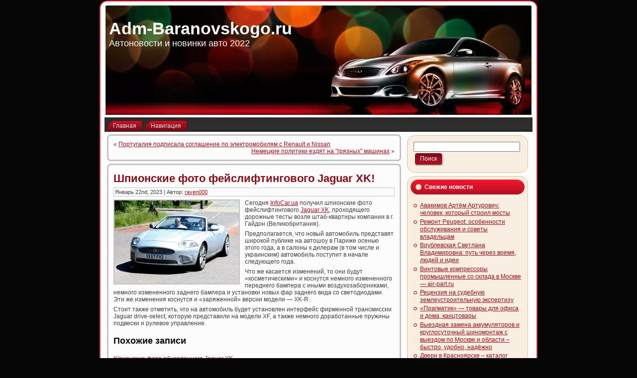

--- FILE ---
content_type: text/html; charset=UTF-8
request_url: http://adm-baranovskogo.ru/2023/01/22/shpionskie-foto-fejsliftingovogo-jaguar-xk/
body_size: 7857
content:
<!DOCTYPE html PUBLIC "-//W3C//DTD XHTML 1.0 Transitional//EN" "http://www.w3.org/TR/xhtml1/DTD/xhtml1-transitional.dtd">
<html xmlns="http://www.w3.org/1999/xhtml" lang="ru-RU">
<head profile="http://gmpg.org/xfn/11">
<meta http-equiv="Content-Type" content="text/html; charset=UTF-8" />
<meta http-equiv="X-UA-Compatible" content="IE=EmulateIE7" />
<title>Шпионские фото фейслифтингового Jaguar XK! | Adm-Baranovskogo.ru</title>
<script type="text/javascript" src="http://adm-baranovskogo.ru/wp-content/themes/Silver_Speed_3/script.js"></script>
<link rel="stylesheet" href="http://adm-baranovskogo.ru/wp-content/themes/Silver_Speed_3/style.css" type="text/css" media="screen" />
<!--[if IE 6]><link rel="stylesheet" href="http://adm-baranovskogo.ru/wp-content/themes/Silver_Speed_3/style.ie6.css" type="text/css" media="screen" /><![endif]-->
<!--[if IE 7]><link rel="stylesheet" href="http://adm-baranovskogo.ru/wp-content/themes/Silver_Speed_3/style.ie7.css" type="text/css" media="screen" /><![endif]-->
<link rel="alternate" type="application/rss+xml" title="Adm-Baranovskogo.ru RSS Feed" href="http://adm-baranovskogo.ru/feed/" />
<link rel="alternate" type="application/atom+xml" title="Adm-Baranovskogo.ru Atom Feed" href="http://adm-baranovskogo.ru/feed/atom/" /> 
<link rel="pingback" href="http://adm-baranovskogo.ru/xmlrpc.php" />

<!-- All In One SEO Pack 3.5.2[361,410] -->
<meta name="description"  content="Сегодня InfoCar.ua получил шпионские фото фейслифтингового Jaguar XK, проходящего дорожные тесты возле штаб-квартиры компании в г. Гайдон (Великобритания)." />

<script type="application/ld+json" class="aioseop-schema">{"@context":"https://schema.org","@graph":[{"@type":"Organization","@id":"http://adm-baranovskogo.ru/#organization","url":"http://adm-baranovskogo.ru/","name":"Adm-Baranovskogo.ru","sameAs":[]},{"@type":"WebSite","@id":"http://adm-baranovskogo.ru/#website","url":"http://adm-baranovskogo.ru/","name":"Adm-Baranovskogo.ru","publisher":{"@id":"http://adm-baranovskogo.ru/#organization"},"potentialAction":{"@type":"SearchAction","target":"http://adm-baranovskogo.ru/?s={search_term_string}","query-input":"required name=search_term_string"}},{"@type":"WebPage","@id":"http://adm-baranovskogo.ru/2023/01/22/shpionskie-foto-fejsliftingovogo-jaguar-xk/#webpage","url":"http://adm-baranovskogo.ru/2023/01/22/shpionskie-foto-fejsliftingovogo-jaguar-xk/","inLanguage":"ru-RU","name":"Шпионские фото фейслифтингового Jaguar XK!","isPartOf":{"@id":"http://adm-baranovskogo.ru/#website"},"breadcrumb":{"@id":"http://adm-baranovskogo.ru/2023/01/22/shpionskie-foto-fejsliftingovogo-jaguar-xk/#breadcrumblist"},"datePublished":"2023-01-22T00:53:42+00:00","dateModified":"2023-01-22T00:53:42+00:00"},{"@type":"Article","@id":"http://adm-baranovskogo.ru/2023/01/22/shpionskie-foto-fejsliftingovogo-jaguar-xk/#article","isPartOf":{"@id":"http://adm-baranovskogo.ru/2023/01/22/shpionskie-foto-fejsliftingovogo-jaguar-xk/#webpage"},"author":{"@id":"http://adm-baranovskogo.ru/author/raven000/#author"},"headline":"Шпионские фото фейслифтингового Jaguar XK!","datePublished":"2023-01-22T00:53:42+00:00","dateModified":"2023-01-22T00:53:42+00:00","commentCount":0,"mainEntityOfPage":{"@id":"http://adm-baranovskogo.ru/2023/01/22/shpionskie-foto-fejsliftingovogo-jaguar-xk/#webpage"},"publisher":{"@id":"http://adm-baranovskogo.ru/#organization"},"articleSection":"Тесты"},{"@type":"Person","@id":"http://adm-baranovskogo.ru/author/raven000/#author","name":"raven000","sameAs":[],"image":{"@type":"ImageObject","@id":"http://adm-baranovskogo.ru/#personlogo","url":"http://0.gravatar.com/avatar/cfe7b6a6acc1885c15d67ef140ca458e?s=96&d=mm&r=g","width":96,"height":96,"caption":"raven000"}},{"@type":"BreadcrumbList","@id":"http://adm-baranovskogo.ru/2023/01/22/shpionskie-foto-fejsliftingovogo-jaguar-xk/#breadcrumblist","itemListElement":[{"@type":"ListItem","position":1,"item":{"@type":"WebPage","@id":"http://adm-baranovskogo.ru/","url":"http://adm-baranovskogo.ru/","name":"Adm-Baranovskogo.ru"}},{"@type":"ListItem","position":2,"item":{"@type":"WebPage","@id":"http://adm-baranovskogo.ru/2023/01/22/shpionskie-foto-fejsliftingovogo-jaguar-xk/","url":"http://adm-baranovskogo.ru/2023/01/22/shpionskie-foto-fejsliftingovogo-jaguar-xk/","name":"Шпионские фото фейслифтингового Jaguar XK!"}}]}]}</script>
<link rel="canonical" href="http://adm-baranovskogo.ru/2023/01/22/shpionskie-foto-fejsliftingovogo-jaguar-xk/" />
<!-- All In One SEO Pack -->
<link rel='dns-prefetch' href='//s.w.org' />
<link rel="alternate" type="application/rss+xml" title="Adm-Baranovskogo.ru &raquo; Лента комментариев к &laquo;Шпионские фото фейслифтингового Jaguar XK!&raquo;" href="http://adm-baranovskogo.ru/2023/01/22/shpionskie-foto-fejsliftingovogo-jaguar-xk/feed/" />
		<script type="text/javascript">
			window._wpemojiSettings = {"baseUrl":"https:\/\/s.w.org\/images\/core\/emoji\/11\/72x72\/","ext":".png","svgUrl":"https:\/\/s.w.org\/images\/core\/emoji\/11\/svg\/","svgExt":".svg","source":{"concatemoji":"http:\/\/adm-baranovskogo.ru\/wp-includes\/js\/wp-emoji-release.min.js?ver=4.9.18"}};
			!function(e,a,t){var n,r,o,i=a.createElement("canvas"),p=i.getContext&&i.getContext("2d");function s(e,t){var a=String.fromCharCode;p.clearRect(0,0,i.width,i.height),p.fillText(a.apply(this,e),0,0);e=i.toDataURL();return p.clearRect(0,0,i.width,i.height),p.fillText(a.apply(this,t),0,0),e===i.toDataURL()}function c(e){var t=a.createElement("script");t.src=e,t.defer=t.type="text/javascript",a.getElementsByTagName("head")[0].appendChild(t)}for(o=Array("flag","emoji"),t.supports={everything:!0,everythingExceptFlag:!0},r=0;r<o.length;r++)t.supports[o[r]]=function(e){if(!p||!p.fillText)return!1;switch(p.textBaseline="top",p.font="600 32px Arial",e){case"flag":return s([55356,56826,55356,56819],[55356,56826,8203,55356,56819])?!1:!s([55356,57332,56128,56423,56128,56418,56128,56421,56128,56430,56128,56423,56128,56447],[55356,57332,8203,56128,56423,8203,56128,56418,8203,56128,56421,8203,56128,56430,8203,56128,56423,8203,56128,56447]);case"emoji":return!s([55358,56760,9792,65039],[55358,56760,8203,9792,65039])}return!1}(o[r]),t.supports.everything=t.supports.everything&&t.supports[o[r]],"flag"!==o[r]&&(t.supports.everythingExceptFlag=t.supports.everythingExceptFlag&&t.supports[o[r]]);t.supports.everythingExceptFlag=t.supports.everythingExceptFlag&&!t.supports.flag,t.DOMReady=!1,t.readyCallback=function(){t.DOMReady=!0},t.supports.everything||(n=function(){t.readyCallback()},a.addEventListener?(a.addEventListener("DOMContentLoaded",n,!1),e.addEventListener("load",n,!1)):(e.attachEvent("onload",n),a.attachEvent("onreadystatechange",function(){"complete"===a.readyState&&t.readyCallback()})),(n=t.source||{}).concatemoji?c(n.concatemoji):n.wpemoji&&n.twemoji&&(c(n.twemoji),c(n.wpemoji)))}(window,document,window._wpemojiSettings);
		</script>
		<style type="text/css">
img.wp-smiley,
img.emoji {
	display: inline !important;
	border: none !important;
	box-shadow: none !important;
	height: 1em !important;
	width: 1em !important;
	margin: 0 .07em !important;
	vertical-align: -0.1em !important;
	background: none !important;
	padding: 0 !important;
}
</style>
<link rel='https://api.w.org/' href='http://adm-baranovskogo.ru/wp-json/' />
<link rel="EditURI" type="application/rsd+xml" title="RSD" href="http://adm-baranovskogo.ru/xmlrpc.php?rsd" />
<link rel="wlwmanifest" type="application/wlwmanifest+xml" href="http://adm-baranovskogo.ru/wp-includes/wlwmanifest.xml" /> 
<link rel='prev' title='Португалия подписала соглашение по электромобилям с Renault и Nissan' href='http://adm-baranovskogo.ru/2023/01/21/portugalija-podpisala-soglashenie-po-jelektromobiljam-s-renault-i-nissan/' />
<link rel='next' title='Немецкие политики ездят на &quot;грязных&quot; машинах' href='http://adm-baranovskogo.ru/2023/01/22/nemeckie-politiki-ezdjat-na-quot-grjaznyh-quot-mashinah/' />
<meta name="generator" content="WordPress 4.9.18" />
<link rel='shortlink' href='http://adm-baranovskogo.ru/?p=1079' />
<link rel="alternate" type="application/json+oembed" href="http://adm-baranovskogo.ru/wp-json/oembed/1.0/embed?url=http%3A%2F%2Fadm-baranovskogo.ru%2F2023%2F01%2F22%2Fshpionskie-foto-fejsliftingovogo-jaguar-xk%2F" />
<link rel="alternate" type="text/xml+oembed" href="http://adm-baranovskogo.ru/wp-json/oembed/1.0/embed?url=http%3A%2F%2Fadm-baranovskogo.ru%2F2023%2F01%2F22%2Fshpionskie-foto-fejsliftingovogo-jaguar-xk%2F&#038;format=xml" />
<style type='text/css'>.rp4wp-related-posts ul{width:100%;padding:0;margin:0;float:left;}
.rp4wp-related-posts ul>li{list-style:none;padding:0;margin:0;padding-bottom:20px;clear:both;}
.rp4wp-related-posts ul>li>p{margin:0;padding:0;}
.rp4wp-related-post-image{width:35%;padding-right:25px;-moz-box-sizing:border-box;-webkit-box-sizing:border-box;box-sizing:border-box;float:left;}</style>

</head>
<body>
<div id="art-page-background-simple-gradient">
</div>
<div id="art-main">
<div class="art-Sheet">
    <div class="art-Sheet-tl"></div>
    <div class="art-Sheet-tr"></div>
    <div class="art-Sheet-bl"></div>
    <div class="art-Sheet-br"></div>
    <div class="art-Sheet-tc"></div>
    <div class="art-Sheet-bc"></div>
    <div class="art-Sheet-cl"></div>
    <div class="art-Sheet-cr"></div>
    <div class="art-Sheet-cc"></div>
    <div class="art-Sheet-body">
<div class="art-Header">
    <div class="art-Header-png"></div>
    <div class="art-Header-jpeg"></div>
<div class="art-Logo">
    <h1 id="name-text" class="art-Logo-name">
        <a href="http://adm-baranovskogo.ru/">Adm-Baranovskogo.ru</a></h1>
    <div id="slogan-text" class="art-Logo-text">
        Автоновости и новинки авто 2022</div>
</div>

</div>
<div class="art-nav">
	<div class="l"></div>
	<div class="r"></div>
	<ul class="art-menu">
		<li><a href="http://adm-baranovskogo.ru"><span class="l"></span><span class="r"></span><span class="t">Главная</span></a></li><li class="page_item page-item-2"><a href="http://adm-baranovskogo.ru/sitemap/"><span class="l"></span><span class="r"></span><span class="t">Навигация</span></a></li>

	</ul>
</div>
<div class="art-contentLayout">
<div class="art-content">

<div class="art-Post">
    <div class="art-Post-tl"></div>
    <div class="art-Post-tr"></div>
    <div class="art-Post-bl"></div>
    <div class="art-Post-br"></div>
    <div class="art-Post-tc"></div>
    <div class="art-Post-bc"></div>
    <div class="art-Post-cl"></div>
    <div class="art-Post-cr"></div>
    <div class="art-Post-cc"></div>
    <div class="art-Post-body">
<div class="art-Post-inner art-article">

<div class="art-PostContent">
	
	
	
	
	
	
	

<div class="navigation">
	<div class="alignleft">&laquo; <a href="http://adm-baranovskogo.ru/2023/01/21/portugalija-podpisala-soglashenie-po-jelektromobiljam-s-renault-i-nissan/" rel="prev">Португалия подписала соглашение по электромобилям с Renault и Nissan</a></div>
	<div class="alignright"><a href="http://adm-baranovskogo.ru/2023/01/22/nemeckie-politiki-ezdjat-na-quot-grjaznyh-quot-mashinah/" rel="next">Немецкие политики ездят на &quot;грязных&quot; машинах</a> &raquo;</div>
</div>

</div>
<div class="cleared"></div>


</div>

		<div class="cleared"></div>
    </div>
</div>

<div class="art-Post">
    <div class="art-Post-tl"></div>
    <div class="art-Post-tr"></div>
    <div class="art-Post-bl"></div>
    <div class="art-Post-br"></div>
    <div class="art-Post-tc"></div>
    <div class="art-Post-bc"></div>
    <div class="art-Post-cl"></div>
    <div class="art-Post-cr"></div>
    <div class="art-Post-cc"></div>
    <div class="art-Post-body">
<div class="art-Post-inner art-article">
<h2 class="art-PostHeader">
<a href="http://adm-baranovskogo.ru/2023/01/22/shpionskie-foto-fejsliftingovogo-jaguar-xk/" rel="bookmark" title="Постоянная ссылка на Шпионские фото фейслифтингового Jaguar XK!">
Шпионские фото фейслифтингового Jaguar XK!</a>
</h2>
<div class="art-PostMetadataHeader">
<div class="art-PostHeaderIcons art-metadata-icons">
Январь 22nd, 2023 | Автор: <a href="http://adm-baranovskogo.ru/author/raven000/" title="Записи raven000" rel="author">raven000</a>
</div>

</div>
<div class="art-PostContent">

          <p><img style="margin: 0px 10px 5px 0px;" title="" height="167" alt="" src="http://i.infocar.ua/img/news_/19372/19372_1.jpg" width="250" align="left" border="1">Сегодня <a href="http://www.infocar.com.ua" target="_parent" >InfoCar.ua</a> получил шпионские фото фейслифтингового <a href="https://jaguar-xk.infocar.ua"  title="Вся информация о Jaguar XK (Ягуар XK)">Jaguar XK</a>, проходящего дорожные тесты возле штаб-квартиры компании в г. Гайдон (Великобритания). </p>
<p>Предполагается, что новый автомобиль представят широкой публике на автошоу в Париже осенью этого года, а в салоны к дилерам (в том числе и украинским) автомобиль поступит в начале следующего года.<span id="more-1079"></span> </p>
<p>Что же касается изменений, то они будут &#171;косметическими&#187; и коснутся немного измененного переднего бампера с иными воздухозаборниками, немного измененного заднего бампера и установки новых фар заднего вида со светодиодами. Эти же изменения коснутся и &#171;заряженной&#187; версии модели &#8212; XK-R. </p>
<p>Стоит также отметить, что на автомобиль будет установлен интерфейс фирменной трансмиссии Jaguar drive-select, которую представили на модели XF, а также немного доработанные пружины подвески и рулевое управление.</p>
<div class='rp4wp-related-posts'>
<h3>Похожие записи</h3>
<ul>
<li><div class='rp4wp-related-post-content'>
<a href='http://adm-baranovskogo.ru/2022/07/11/shpionskie-foto-obnovlennogo-jaguar-xk/'>Шпионские фото обновленного Jaguar XK</a><p>Сегодня InfoCar.ua получил шпионские фото фейслифтингового Jaguar XK, проходящего дорожные тестирования в Англии. Из полученных&hellip;</p></div>
</li>
<li><div class='rp4wp-related-post-content'>
<a href='http://adm-baranovskogo.ru/2023/01/04/shpionskie-foto-sledujushhego-pokolenija-jaguar-xj/'>Шпионские фото следующего поколения Jaguar XJ!</a><p>Сегодня InfoCar.ua получил шпионские фото нового Jaguar XJ, проходящего дорожные испытания в Германии. По полученным&hellip;</p></div>
</li>
<li><div class='rp4wp-related-post-content'>
<a href='http://adm-baranovskogo.ru/2022/11/20/shpionskie-foto-fejsliftingovogo-sedana-bmw-m3/'>Шпионские фото фейслифтингового седана BMW M3!</a><p>BMW M3 Sedan был представлен широкой публике в октябре прошлого года на автошоу в Токио,&hellip;</p></div>
</li>
</ul>
</div>
                  
</div>
<div class="cleared"></div>
<div class="art-PostMetadataFooter">
<div class="art-PostFooterIcons art-metadata-icons">
Опубликовано в рубрике <a href="http://adm-baranovskogo.ru/category/testy/" rel="category tag">Тесты</a>
</div>

</div>

</div>

		<div class="cleared"></div>
    </div>
</div>



<!-- You can start editing here. -->



	
		<!-- If comments are open, but there are no comments. -->

	 




<div class="art-Post">
    <div class="art-Post-tl"></div>
    <div class="art-Post-tr"></div>
    <div class="art-Post-bl"></div>
    <div class="art-Post-br"></div>
    <div class="art-Post-tc"></div>
    <div class="art-Post-bc"></div>
    <div class="art-Post-cl"></div>
    <div class="art-Post-cr"></div>
    <div class="art-Post-cc"></div>
    <div class="art-Post-body">
<div class="art-Post-inner art-article">

<div class="art-PostContent">

<div id="respond">
  
  <h3>Оставить комментарий</h3>

<div class="cancel-comment-reply">
	<small><a rel="nofollow" id="cancel-comment-reply-link" href="/2023/01/22/shpionskie-foto-fejsliftingovogo-jaguar-xk/#respond" style="display:none;">Нажмите, чтобы отменить ответ.</a></small>
</div>



<form action="http://adm-baranovskogo.ru/wp-comments-post.php" method="post" id="commentform">



<p><input type="text" name="author" id="author" value="" size="22" tabindex="1" aria-required='true' />
<label for="author"><small>Имя (обязательно)</small></label></p>

<p><input type="text" name="email" id="email" value="" size="22" tabindex="2" aria-required='true' />
<label for="email"><small>Mail (не будет опубликовано) (обязательно)</small></label></p>

<p><input type="text" name="url" id="url" value="" size="22" tabindex="3" />
<label for="url"><small>Вебсайт</small></label></p>



<!--<p><small><strong>XHTML:</strong> Вы можете использовать следующие теги: <code>&lt;a href=&quot;&quot; title=&quot;&quot;&gt; &lt;abbr title=&quot;&quot;&gt; &lt;acronym title=&quot;&quot;&gt; &lt;b&gt; &lt;blockquote cite=&quot;&quot;&gt; &lt;cite&gt; &lt;code&gt; &lt;del datetime=&quot;&quot;&gt; &lt;em&gt; &lt;i&gt; &lt;q cite=&quot;&quot;&gt; &lt;s&gt; &lt;strike&gt; &lt;strong&gt; </code></small></p>-->

<p><textarea name="comment" id="comment" cols="100%" rows="10" tabindex="4"></textarea></p>

<p>
	<span class="art-button-wrapper">
		<span class="l"> </span>
		<span class="r"> </span>
		<input class="art-button" type="submit" name="submit" tabindex="5" value="Отправить" />
	</span>
<input type='hidden' name='comment_post_ID' value='1079' id='comment_post_ID' />
<input type='hidden' name='comment_parent' id='comment_parent' value='0' />

</p>


</form>


</div>

</div>
<div class="cleared"></div>


</div>

		<div class="cleared"></div>
    </div>
</div>



</div>
<div class="art-sidebar1">  



<div id="search-2" class="widget widget_search"><div class="art-Block">
    <div class="art-Block-tl"></div>
    <div class="art-Block-tr"></div>
    <div class="art-Block-bl"></div>
    <div class="art-Block-br"></div>
    <div class="art-Block-tc"></div>
    <div class="art-Block-bc"></div>
    <div class="art-Block-cl"></div>
    <div class="art-Block-cr"></div>
    <div class="art-Block-cc"></div>
    <div class="art-Block-body">
<div class="art-BlockContent">
    <div class="art-BlockContent-body">
<form method="get" name="searchform" action="http://adm-baranovskogo.ru/">
<div><input type="text" value="" name="s" style="width: 95%;" />
	<span class="art-button-wrapper">
		<span class="l"> </span>
		<span class="r"> </span>
		<input class="art-button" type="submit" name="search" value="Поиск" />
	</span>
</div>
</form>


		<div class="cleared"></div>
    </div>
</div>

		<div class="cleared"></div>
    </div>
</div>
</div>		<div id="recent-posts-2" class="widget widget_recent_entries"><div class="art-Block">
    <div class="art-Block-tl"></div>
    <div class="art-Block-tr"></div>
    <div class="art-Block-bl"></div>
    <div class="art-Block-br"></div>
    <div class="art-Block-tc"></div>
    <div class="art-Block-bc"></div>
    <div class="art-Block-cl"></div>
    <div class="art-Block-cr"></div>
    <div class="art-Block-cc"></div>
    <div class="art-Block-body">
		<div class="art-BlockHeader">
    <div class="l"></div>
    <div class="r"></div>
    <div class="art-header-tag-icon">
        <div class="t">Свежие новости</div>
    </div>
</div><div class="art-BlockContent">
    <div class="art-BlockContent-body">
		<ul>
											<li>
					<a href="http://adm-baranovskogo.ru/2026/01/07/avakimov-artjom-arturovich-chelovek-kotoryj-stroil-mosty/">Авакимов Артём Артурович: человек, который строил мосты</a>
									</li>
											<li>
					<a href="http://adm-baranovskogo.ru/2025/12/02/remont-peugeot-osobennosti-obsluzhivanija-i-sovety-vladelcam/">Ремонт Peugeot: особенности обслуживания и советы владельцам</a>
									</li>
											<li>
					<a href="http://adm-baranovskogo.ru/2025/11/22/vrublevskaja-svetlana-vladimirovna-put-cherez-vremja-ljudej-i-idei/">Врублевская Светлана Владимировна: путь через время, людей и идеи</a>
									</li>
											<li>
					<a href="http://adm-baranovskogo.ru/2025/11/17/vintovye-kompressory-promyshlennye-so-sklada-v-moskve-air-part-ru/">Винтовые компрессоры промышленные со склада в Москве — air-part.ru</a>
									</li>
											<li>
					<a href="http://adm-baranovskogo.ru/2025/11/13/recenzija-na-sudebnuju-zemleustroitelnuju-jekspertizu/">Рецензия на судебную землеустроительную экспертизу</a>
									</li>
											<li>
					<a href="http://adm-baranovskogo.ru/2025/11/09/pragmatik-tovary-dlja-ofisa-i-doma-kanctovary/">«Прагматик» — товары для офиса и дома, канцтовары</a>
									</li>
											<li>
					<a href="http://adm-baranovskogo.ru/2025/11/04/vyezdnaja-zamena-akkumuljatorov-i-kruglosutochnyj-shinomontazh-s-vyezdom-po-moskve-i-oblasti-bystro-udobno-nadjozhno/">Выездная замена аккумуляторов и круглосуточный шиномонтаж с выездом по Москве и области – быстро, удобно, надёжно</a>
									</li>
											<li>
					<a href="http://adm-baranovskogo.ru/2025/10/23/dveri-v-krasnojarske-katalog-vhodnyh-i-mezhkomnatnyh-dverej-g-doors24/">Двери в Красноярске – каталог входных и межкомнатных дверей G-doors24</a>
									</li>
					</ul>
		
		<div class="cleared"></div>
    </div>
</div>

		<div class="cleared"></div>
    </div>
</div>
</div><div id="archives-2" class="widget widget_archive"><div class="art-Block">
    <div class="art-Block-tl"></div>
    <div class="art-Block-tr"></div>
    <div class="art-Block-bl"></div>
    <div class="art-Block-br"></div>
    <div class="art-Block-tc"></div>
    <div class="art-Block-bc"></div>
    <div class="art-Block-cl"></div>
    <div class="art-Block-cr"></div>
    <div class="art-Block-cc"></div>
    <div class="art-Block-body">
<div class="art-BlockHeader">
    <div class="l"></div>
    <div class="r"></div>
    <div class="art-header-tag-icon">
        <div class="t">Архивы</div>
    </div>
</div><div class="art-BlockContent">
    <div class="art-BlockContent-body">
		<ul>
			<li><a href='http://adm-baranovskogo.ru/2026/01/'>Январь 2026</a></li>
	<li><a href='http://adm-baranovskogo.ru/2025/12/'>Декабрь 2025</a></li>
	<li><a href='http://adm-baranovskogo.ru/2025/11/'>Ноябрь 2025</a></li>
	<li><a href='http://adm-baranovskogo.ru/2025/10/'>Октябрь 2025</a></li>
	<li><a href='http://adm-baranovskogo.ru/2025/09/'>Сентябрь 2025</a></li>
	<li><a href='http://adm-baranovskogo.ru/2025/08/'>Август 2025</a></li>
	<li><a href='http://adm-baranovskogo.ru/2025/07/'>Июль 2025</a></li>
	<li><a href='http://adm-baranovskogo.ru/2025/06/'>Июнь 2025</a></li>
	<li><a href='http://adm-baranovskogo.ru/2025/04/'>Апрель 2025</a></li>
	<li><a href='http://adm-baranovskogo.ru/2025/03/'>Март 2025</a></li>
	<li><a href='http://adm-baranovskogo.ru/2025/02/'>Февраль 2025</a></li>
	<li><a href='http://adm-baranovskogo.ru/2025/01/'>Январь 2025</a></li>
	<li><a href='http://adm-baranovskogo.ru/2024/12/'>Декабрь 2024</a></li>
	<li><a href='http://adm-baranovskogo.ru/2024/11/'>Ноябрь 2024</a></li>
	<li><a href='http://adm-baranovskogo.ru/2024/10/'>Октябрь 2024</a></li>
	<li><a href='http://adm-baranovskogo.ru/2024/07/'>Июль 2024</a></li>
	<li><a href='http://adm-baranovskogo.ru/2024/06/'>Июнь 2024</a></li>
	<li><a href='http://adm-baranovskogo.ru/2024/05/'>Май 2024</a></li>
	<li><a href='http://adm-baranovskogo.ru/2024/04/'>Апрель 2024</a></li>
	<li><a href='http://adm-baranovskogo.ru/2024/03/'>Март 2024</a></li>
	<li><a href='http://adm-baranovskogo.ru/2024/02/'>Февраль 2024</a></li>
	<li><a href='http://adm-baranovskogo.ru/2024/01/'>Январь 2024</a></li>
	<li><a href='http://adm-baranovskogo.ru/2023/12/'>Декабрь 2023</a></li>
	<li><a href='http://adm-baranovskogo.ru/2023/11/'>Ноябрь 2023</a></li>
	<li><a href='http://adm-baranovskogo.ru/2023/10/'>Октябрь 2023</a></li>
	<li><a href='http://adm-baranovskogo.ru/2023/09/'>Сентябрь 2023</a></li>
	<li><a href='http://adm-baranovskogo.ru/2023/08/'>Август 2023</a></li>
	<li><a href='http://adm-baranovskogo.ru/2023/07/'>Июль 2023</a></li>
	<li><a href='http://adm-baranovskogo.ru/2023/06/'>Июнь 2023</a></li>
	<li><a href='http://adm-baranovskogo.ru/2023/05/'>Май 2023</a></li>
	<li><a href='http://adm-baranovskogo.ru/2023/04/'>Апрель 2023</a></li>
	<li><a href='http://adm-baranovskogo.ru/2023/03/'>Март 2023</a></li>
	<li><a href='http://adm-baranovskogo.ru/2023/02/'>Февраль 2023</a></li>
	<li><a href='http://adm-baranovskogo.ru/2023/01/'>Январь 2023</a></li>
	<li><a href='http://adm-baranovskogo.ru/2022/12/'>Декабрь 2022</a></li>
	<li><a href='http://adm-baranovskogo.ru/2022/11/'>Ноябрь 2022</a></li>
	<li><a href='http://adm-baranovskogo.ru/2022/10/'>Октябрь 2022</a></li>
	<li><a href='http://adm-baranovskogo.ru/2022/09/'>Сентябрь 2022</a></li>
	<li><a href='http://adm-baranovskogo.ru/2022/08/'>Август 2022</a></li>
	<li><a href='http://adm-baranovskogo.ru/2022/07/'>Июль 2022</a></li>
	<li><a href='http://adm-baranovskogo.ru/2022/06/'>Июнь 2022</a></li>
	<li><a href='http://adm-baranovskogo.ru/2022/05/'>Май 2022</a></li>
	<li><a href='http://adm-baranovskogo.ru/2022/04/'>Апрель 2022</a></li>
	<li><a href='http://adm-baranovskogo.ru/2022/03/'>Март 2022</a></li>
	<li><a href='http://adm-baranovskogo.ru/2022/02/'>Февраль 2022</a></li>
	<li><a href='http://adm-baranovskogo.ru/2022/01/'>Январь 2022</a></li>
	<li><a href='http://adm-baranovskogo.ru/2021/12/'>Декабрь 2021</a></li>
	<li><a href='http://adm-baranovskogo.ru/2021/11/'>Ноябрь 2021</a></li>
	<li><a href='http://adm-baranovskogo.ru/2021/10/'>Октябрь 2021</a></li>
		</ul>
		
		<div class="cleared"></div>
    </div>
</div>

		<div class="cleared"></div>
    </div>
</div>
</div><div id="categories-2" class="widget widget_categories"><div class="art-Block">
    <div class="art-Block-tl"></div>
    <div class="art-Block-tr"></div>
    <div class="art-Block-bl"></div>
    <div class="art-Block-br"></div>
    <div class="art-Block-tc"></div>
    <div class="art-Block-bc"></div>
    <div class="art-Block-cl"></div>
    <div class="art-Block-cr"></div>
    <div class="art-Block-cc"></div>
    <div class="art-Block-body">
<div class="art-BlockHeader">
    <div class="l"></div>
    <div class="r"></div>
    <div class="art-header-tag-icon">
        <div class="t">Категории</div>
    </div>
</div><div class="art-BlockContent">
    <div class="art-BlockContent-body">
		<ul>
	<li class="cat-item cat-item-2"><a href="http://adm-baranovskogo.ru/category/avtoprom/" >Автопром</a>
</li>
	<li class="cat-item cat-item-3"><a href="http://adm-baranovskogo.ru/category/avtorynok/" >Авторынок</a>
</li>
	<li class="cat-item cat-item-7"><a href="http://adm-baranovskogo.ru/category/dorogi/" >Дороги</a>
</li>
	<li class="cat-item cat-item-9"><a href="http://adm-baranovskogo.ru/category/novinki/" >Новинки</a>
</li>
	<li class="cat-item cat-item-4"><a href="http://adm-baranovskogo.ru/category/samye-samye/" >Самые-самые</a>
</li>
	<li class="cat-item cat-item-19"><a href="http://adm-baranovskogo.ru/category/stati/" >Статьи</a>
</li>
	<li class="cat-item cat-item-6"><a href="http://adm-baranovskogo.ru/category/testy/" >Тесты</a>
</li>
	<li class="cat-item cat-item-5"><a href="http://adm-baranovskogo.ru/category/transport/" >Транспорт</a>
</li>
	<li class="cat-item cat-item-8"><a href="http://adm-baranovskogo.ru/category/tjuning/" >Тюнинг</a>
</li>
		</ul>

		<div class="cleared"></div>
    </div>
</div>

		<div class="cleared"></div>
    </div>
</div>
</div><div id="meta-2" class="widget widget_meta"><div class="art-Block">
    <div class="art-Block-tl"></div>
    <div class="art-Block-tr"></div>
    <div class="art-Block-bl"></div>
    <div class="art-Block-br"></div>
    <div class="art-Block-tc"></div>
    <div class="art-Block-bc"></div>
    <div class="art-Block-cl"></div>
    <div class="art-Block-cr"></div>
    <div class="art-Block-cc"></div>
    <div class="art-Block-body">
<div class="art-BlockHeader">
    <div class="l"></div>
    <div class="r"></div>
    <div class="art-header-tag-icon">
        <div class="t">Мета</div>
    </div>
</div><div class="art-BlockContent">
    <div class="art-BlockContent-body">
			<ul>
						<li><a href="http://adm-baranovskogo.ru/wp-login.php">Войти</a></li>
			<li><a href="http://adm-baranovskogo.ru/feed/"><abbr title="Really Simple Syndication">RSS</abbr> записей</a></li>
			<li><a href="http://adm-baranovskogo.ru/comments/feed/"><abbr title="Really Simple Syndication">RSS</abbr> комментариев</a></li>
			<li><a href="https://ru.wordpress.org/" title="Сайт работает на WordPress &#8212; современной персональной платформе для публикаций.">WordPress.org</a></li>			</ul>
			
		<div class="cleared"></div>
    </div>
</div>

		<div class="cleared"></div>
    </div>
</div>
</div></div>
</div>
<div class="cleared"></div>

<div class="art-Footer">   
	
	
	
		
	
	<div class="art-Footer-inner">                <a href="http://adm-baranovskogo.ru/feed/" class="art-rss-tag-icon" title="RSS button"></a>                <div class="art-Footer-text"><p> Все права защищены <a href="http://adm-baranovskogo.ru/">Adm-Baranovskogo.ru</a><br /> <a href="" title=""></a> <a href="" title=""></a></p></div>    </div>    <div class="">    </div></div>		<div class="cleared"></div>    </div></div><div class="cleared"></div></div><div><script type='text/javascript' src='http://adm-baranovskogo.ru/wp-includes/js/wp-embed.min.js?ver=4.9.18'></script>
</div></body></html>